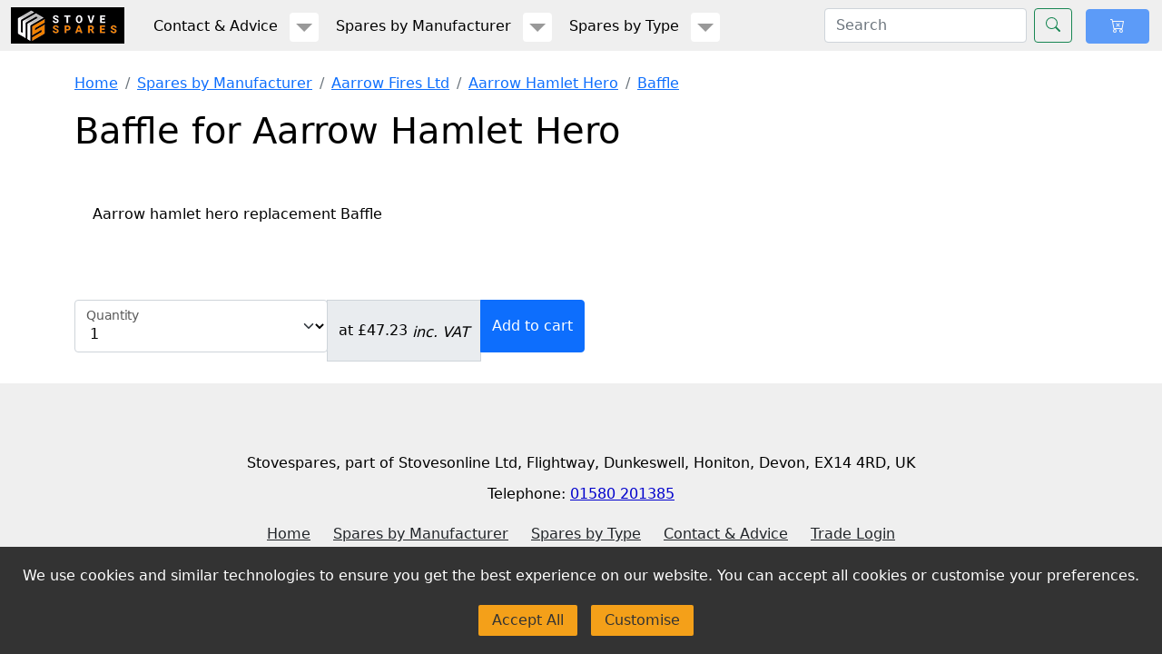

--- FILE ---
content_type: text/html; charset=UTF-8
request_url: https://www.stovespares.co.uk/baffle_aarrow-hamlet-hero.html
body_size: 5507
content:
<!DOCTYPE html>
<html dir="ltr" lang="en">
<head>
<title>Aarrow Hamlet Hero Baffle</title>
<meta name="description" content="This is a spare Baffle for the Aarrow Hamlet Hero || Stovespares" />
            <meta charset="UTF-8" />
<meta name="apple-mobile-web-app-capable" content="yes">
<meta name="mobile-web-app-capable" content="yes">
<meta name="viewport" content="width=device-width, initial-scale=1.0" />
<link rel="shortcut icon" href="/stovespares/m/favicon.ico" type="image/x-icon" />
        

<link rel="stylesheet" href="/stovespares/css/compiled.css" />

<noscript>
            <link rel="stylesheet" href="/noscript-styles" />
        </noscript>
            <!-- Google Tag Manager -->
            <script nonce="ukUSK6NTIvM= ">(function(w,d,s,l,i){w[l]=w[l]||[];w[l].push({'gtm.start':
                        new Date().getTime(),event:'gtm.js'});var f=d.getElementsByTagName(s)[0],
                    j=d.createElement(s),dl=l!='dataLayer'?'&l='+l:'';j.async=true;j.src=
                    'https://www.googletagmanager.com/gtm.js?id='+i+dl;f.parentNode.insertBefore(j,f);
                })(window,document,'script','dataLayer','GTM-WXKN9TVG');

            </script>
            <!-- End Google Tag Manager -->
            <script type="application/ld+json">
{"@context":"http:\/\/schema.org","@type":"BreadcrumbList","numberOfItems":4,"itemListElement":[{"@type":"ListItem","position":1,"item":{"name":"Spares by Manufacturer","@id":"https:\/\/www.stovespares.co.uk\/spares-by-manufacturer","@type":"WebPage"}},{"@type":"ListItem","position":2,"item":{"name":"Aarrow Fires Ltd","@id":"https:\/\/www.stovespares.co.uk\/17-stoves.html","@type":"WebPage"}},{"@type":"ListItem","position":3,"item":{"name":"Aarrow Hamlet Hero","@id":"https:\/\/www.stovespares.co.uk\/aarrow-hamlet-hero-spare-parts.html","@type":"WebPage"}},{"@type":"ListItem","position":4,"item":{"name":"Baffle","@id":"https:\/\/www.stovespares.co.uk\/baffle_aarrow-hamlet-hero.html","@type":"WebPage"}}]}
</script><meta property="og:url" content="https://www.stovespares.co.uk/baffle_aarrow-hamlet-hero.html" />
<meta property="og:title" content="Aarrow Hamlet Hero Baffle" />
<meta property="og:description" content="This is a spare Baffle for the Aarrow Hamlet Hero || Stovespares" />
<meta property="og:type" content="website" />
<meta property="og:site_name" content="Stovespares" />

</head>
<body class="item"><!-- Google Tag Manager (noscript) -->
            <noscript><iframe src="https://www.googletagmanager.com/ns.html?id=GTM-WXKN9TVG"
            height="0" width="0" style="display:none;visibility:hidden"></iframe></noscript>
            <!-- End Google Tag Manager (noscript) -->



<!-- START Sitemap Article -->
<nav class="navbar navbar-expand-lg navbar-light bg-light">
    <div class="container-fluid">
            <a class="navbar-brand" href="/" name="Stovespares"></a>
    
                    
<!-- START Shopping Cart -->
<div id="cartsummary" class="ms-1 mb-2">
    <a class="btn btn-primary disabled" href="/cart" aria-label="Your cart is empty">
        <svg xmlns="http://www.w3.org/2000/svg" width="16" height="16" fill="currentColor" class="bi bi-cart-x mb-1" viewBox="0 0 16 16">
            <path d="M7.354 5.646a.5.5 0 1 0-.708.708L7.793 7.5 6.646 8.646a.5.5 0 1 0 .708.708L8.5 8.207l1.146 1.147a.5.5 0 0 0 .708-.708L9.207 7.5l1.147-1.146a.5.5 0 0 0-.708-.708L8.5 6.793 7.354 5.646z"/>
            <path d="M.5 1a.5.5 0 0 0 0 1h1.11l.401 1.607 1.498 7.985A.5.5 0 0 0 4 12h1a2 2 0 1 0 0 4 2 2 0 0 0 0-4h7a2 2 0 1 0 0 4 2 2 0 0 0 0-4h1a.5.5 0 0 0 .491-.408l1.5-8A.5.5 0 0 0 14.5 3H2.89l-.405-1.621A.5.5 0 0 0 2 1H.5zm3.915 10L3.102 4h10.796l-1.313 7h-8.17zM6 14a1 1 0 1 1-2 0 1 1 0 0 1 2 0zm7 0a1 1 0 1 1-2 0 1 1 0 0 1 2 0z"/>
        </svg>
    </a>
</div>

<!-- END Shopping Cart -->

            <button class="navbar-toggler" type="button" data-bs-toggle="collapse" data-bs-target="#menuTop" aria-controls="menuTop" aria-expanded="false" aria-label="Toggle navigation">
        <span class="navbar-toggler-icon"></span>
    </button>
    <div class="collapse navbar-collapse" id="menuTop">
        <ul class="navbar-nav me-auto mb-2 mb-lg-0">
                                    <li class="nav-item dropdown">
                    <a class="nav-link d-inline" id="sm_ContactandAdvice" role="button" href="/contact-and-advice">Contact &amp; Advice</a>
                    <a class="dropdown-toggle btn" role="button" data-bs-toggle="dropdown" aria-expanded="false" href="#" aria-label="Dropdown button for Contact &amp; Advice menu"></a>

                    <div class="dropdown-menu" aria-labelledby="sm_ContactandAdvice">
                                            <a class="dropdown-item" href="/enquiry.html">Contact us</a>
                                            <a class="dropdown-item" href="/delivery.html">Delivery and Refunds</a>
                                            <a class="dropdown-item" href="/faq-contact-and-advice">FAQ</a>
                                            <a class="dropdown-item" href="/stove-spares-info.html">Guides</a>
                                            <a class="dropdown-item" href="/policies-and-terms-contact-advice">Policies &amp; Terms</a>
                                            <a class="dropdown-item" href="/stove-spares-trade.html">Spares for the trade</a>
                                        </div>
                </li>
            
                                    <li class="nav-item dropdown">
                    <a class="nav-link d-inline" id="sm_SparesbyManufacturer" role="button" href="/spares-by-manufacturer">Spares by Manufacturer</a>
                    <a class="dropdown-toggle btn" role="button" data-bs-toggle="dropdown" aria-expanded="false" href="#" aria-label="Dropdown button for Spares by Manufacturer menu"></a>

                    <div class="dropdown-menu" aria-labelledby="sm_SparesbyManufacturer">
                                            <a class="dropdown-item" href="/17-stoves.html">Aarrow Fires Ltd</a>
                                            <a class="dropdown-item" href="/129-stoves.html">ACR Stoves</a>
                                            <a class="dropdown-item" href="/127-stoves.html">Aduro Stoves</a>
                                            <a class="dropdown-item" href="/38-stoves.html">Aga</a>
                                            <a class="dropdown-item" href="/125-stoves.html">Aquatherm</a>
                                            <a class="dropdown-item" href="/139-stoves.html">Arada</a>
                                            <a class="dropdown-item" href="/arikazan">Arikazan</a>
                                            <a class="dropdown-item" href="/128-stoves.html">Asgard</a>
                                            <a class="dropdown-item" href="/154-stoves.html">Austroflamm Stoves</a>
                                            <a class="dropdown-item" href="/1817-stoves.html">Bronpi Stoves</a>
                                            <a class="dropdown-item" href="/126-stoves.html">Broseley Fires Ltd</a>
                                            <a class="dropdown-item" href="/169-stoves.html">Charlton and Jenrick</a>
                                            <a class="dropdown-item" href="/18-stoves.html">Charnwood Stoves</a>
                                            <a class="dropdown-item" href="/134-stoves.html">Chilli Penguin</a>
                                            <a class="dropdown-item" href="/163-stoves.html">Cleanburn</a>
                                            <a class="dropdown-item" href="/21-stoves.html">Coalbrookdale Stoves</a>
                                            <a class="dropdown-item" href="/122-stoves.html">De Manincor</a>
                                            <a class="dropdown-item" href="/171-stoves.html">Di Lusso</a>
                                            <a class="dropdown-item" href="/141-stoves.html">Dik Geurts</a>
                                            <a class="dropdown-item" href="/28-stoves.html">Dovre Stoves</a>
                                            <a class="dropdown-item" href="/103-stoves.html">Dru Stoves</a>
                                            <a class="dropdown-item" href="/81-stoves.html">Dunsley</a>
                                            <a class="dropdown-item" href="/167-stoves.html">Ekol Stoves</a>
                                            <a class="dropdown-item" href="/25-stoves.html">Esse Stoves</a>
                                            <a class="dropdown-item" href="/123-stoves.html">Extraflame</a>
                                            <a class="dropdown-item" href="/44-stoves.html">Firebelly stoves</a>
                                            <a class="dropdown-item" href="/99-stoves.html">Firefox</a>
                                            <a class="dropdown-item" href="/100-stoves.html">Fondis Stoves</a>
                                            <a class="dropdown-item" href="/23-stoves.html">Franco Belge Stoves</a>
                                            <a class="dropdown-item" href="/142-stoves.html">Future Fires</a>
                                            <a class="dropdown-item" href="/170-stoves.html">Gallery Stoves</a>
                                            <a class="dropdown-item" href="/143-stoves.html">Hoxter</a>
                                            <a class="dropdown-item" href="/24-stoves.html">Hunter Stoves Ltd</a>
                                            <a class="dropdown-item" href="/120-stoves.html">Invicta</a>
                                            <a class="dropdown-item" href="/27-stoves.html">Jotul</a>
                                            <a class="dropdown-item" href="/121-stoves.html">Klover</a>
                                            <a class="dropdown-item" href="/115-stoves.html">La Nordica</a>
                                            <a class="dropdown-item" href="/124-stoves.html">Mendip</a>
                                            <a class="dropdown-item" href="/31-stoves.html">Morso Stoves</a>
                                            <a class="dropdown-item" href="/75-stoves.html">Nestor Martin</a>
                                            <a class="dropdown-item" href="/116-stoves.html">Nordpeis</a>
                                            <a class="dropdown-item" href="/137-stoves.html">Opus Stoves</a>
                                            <a class="dropdown-item" href="/66-stoves.html">Parkray</a>
                                            <a class="dropdown-item" href="/97-stoves.html">Pevex</a>
                                            <a class="dropdown-item" href="/172-stoves.html">Saltfire</a>
                                            <a class="dropdown-item" href="/146-stoves.html">Skantherm</a>
                                            <a class="dropdown-item" href="/29-stoves.html">Stovax Stoves</a>
                                            <a class="dropdown-item" href="/83-stoves.html">Tiger</a>
                                            <a class="dropdown-item" href="/89-stoves.html">Valor</a>
                                            <a class="dropdown-item" href="/147-stoves.html">Varde Ovne</a>
                                            <a class="dropdown-item" href="/20-stoves.html">Vermont Castings</a>
                                            <a class="dropdown-item" href="/22-stoves.html">Villager Stoves</a>
                                            <a class="dropdown-item" href="/148-stoves.html">Walltherm</a>
                                            <a class="dropdown-item" href="/36-stoves.html">Wamsler range cooker stoves</a>
                                            <a class="dropdown-item" href="/39-stoves.html">Westfire stoves</a>
                                            <a class="dropdown-item" href="/105-stoves.html">Woodfire</a>
                                            <a class="dropdown-item" href="/162-stoves.html">Woolly Mammoth</a>
                                            <a class="dropdown-item" href="/37-stoves.html">Yeoman stoves</a>
                                        </div>
                </li>
            
                                    <li class="nav-item dropdown">
                    <a class="nav-link d-inline" id="sm_SparesbyType" role="button" href="/spares-by-type">Spares by Type</a>
                    <a class="dropdown-toggle btn" role="button" data-bs-toggle="dropdown" aria-expanded="false" href="#" aria-label="Dropdown button for Spares by Type menu"></a>

                    <div class="dropdown-menu" aria-labelledby="sm_SparesbyType">
                                            <a class="dropdown-item" href="/ceramic-thermal-rope-seal-spare-parts.html">Ceramic thermal rope seal</a>
                                            <a class="dropdown-item" href="/custom-cut-fire-brick_made-to-measure.html">Custom cut firebrick</a>
                                            <a class="dropdown-item" href="/custom-stove-glass_made-to-measure.html">Custom cut glass</a>
                                            <a class="dropdown-item" href="/fire-cements-and-sealants-spare-parts.html">Fire cements and Sealants</a>
                                            <a class="dropdown-item" href="/firelighters-spare-parts.html">Firelighters</a>
                                            <a class="dropdown-item" href="/flue-gasket-spare-parts.html">Flue Gasket</a>
                                            <a class="dropdown-item" href="/generic-flue-damper-spare-parts.html">Generic flue damper</a>
                                            <a class="dropdown-item" href="/glass-seal-spare-parts.html">Glass seal</a>
                                            <a class="dropdown-item" href="/heat-proof-gloves-spare-parts.html">Heat proof gloves</a>
                                            <a class="dropdown-item" href="/heat-resistant-spray-paint-spare-parts.html">Heat resistant spray paint</a>
                                            <a class="dropdown-item" href="/high-temperature-stove-touch-up-paint-spare-parts.html">High Temperature Stove Touch up Paint</a>
                                            <a class="dropdown-item" href="/manufacturers-own-paint-spare-parts.html">Manufacturers Own Paint</a>
                                            <a class="dropdown-item" href="/mica-sheets-spare-parts.html">Mica sheets</a>
                                            <a class="dropdown-item" href="/rope-glue-spare-parts.html">Rope glue</a>
                                            <a class="dropdown-item" href="/stove-glass-cleaner-spare-parts.html">Stove glass cleaner</a>
                                            <a class="dropdown-item" href="/stovepipe-thermometer-spare-parts.html">Stovepipe Thermometer</a>
                                        </div>
                </li>
            
                </ul>



                <form class="d-flex" action='/search' method='GET'>
            <input name="q" class="form-control me-2" type="search" placeholder="Search" aria-label="Enter the text you would like to search for here">
            <button class="btn btn-outline-success" type="submit" aria-label="Seach button">
                <svg xmlns="http://www.w3.org/2000/svg" width="16" height="16" fill="currentColor" class="bi bi-search mb-1" viewBox="0 0 16 16">
                    <path d="M11.742 10.344a6.5 6.5 0 1 0-1.397 1.398h-.001c.03.04.062.078.098.115l3.85 3.85a1 1 0 0 0 1.415-1.414l-3.85-3.85a1.007 1.007 0 0 0-.115-.1zM12 6.5a5.5 5.5 0 1 1-11 0 5.5 5.5 0 0 1 11 0z"/>
                </svg>
            </button>
        </form>
            </div>

    </div>
</nav>

<!-- END Sitemap Article -->



<div class="container-md my-4">

<!-- START Item Article -->
<nav aria-label="breadcrumb">
    <ol class="breadcrumb">
        <li class="breadcrumb-item"><a href="/">Home</a></li>
                                    <li class="breadcrumb-item"><a href="/spares-by-manufacturer">Spares by Manufacturer</a></li>
                                                <li class="breadcrumb-item"><a href="/17-stoves.html">Aarrow Fires Ltd</a></li>
                                                <li class="breadcrumb-item"><a href="/aarrow-hamlet-hero-spare-parts.html">Aarrow Hamlet Hero</a></li>
                                                <li class="breadcrumb-item"><a href="">Baffle</a></li>
                    
    </ol>
</nav>


<!-- START Article -->
<article>
            <h1>Baffle for Aarrow Hamlet Hero </h1>
        
    

     

     <div id="textandtech">

                        <p>Aarrow hamlet hero replacement Baffle</p>
        
        

    </div>

    
    
    
    
<!-- START  -->
<section class="add_to_cart"><form method="POST">
    <input type="hidden" name="preprocess" value="Cart"/>
    <input type="hidden" name="verb" value="add"/>
    <input id="Baffle"
           type="hidden" value="10043995"
           name="chosen_entity"/>
    <div class="input-group mb-3">
        <div class="form-floating w-25">
            <select id="chosen_entity_amount" class="form-select" name="chosen_entity_amount" >
                <option value="1">1</option> <option value="2">2</option> <option value="3">3</option> <option value="4">4</option> <option value="5">5</option> <option value="6">6</option> <option value="7">7</option> <option value="8">8</option> <option value="9">9</option> <option value="10">10</option>             </select>
            <label for="chosen_entity_amount">Quantity</label>
        </div>
        <span class="input-group-text">at &#163;47.23
                            <sub> inc. VAT</sub>
                    </span>
        <input class="btn btn-primary" type="submit" value="Add to cart">
    </div>
</form></section>
<!-- END  -->

    

    

    
    
</article>
<!-- END Article -->
<!-- END Item Article -->

</div>
<footer class="bg-light text-center mt-auto py-3">
    <div class="container">
        <section>
            <p>Stovespares, part of Stovesonline Ltd, Flightway, Dunkeswell, Honiton, Devon, EX14 4RD, UK</p>

            <p>Telephone: <a href="tel:01580 201385">01580 201385</a></p>
        </section>
        <section>
            
<!-- START  -->
<ul class="list-unstyled">
            <li>
        <a href="/" class="text-dark">Home</a>
    </li>
                                                <li>
        <a href="/spares-by-manufacturer" class="text-dark">Spares by Manufacturer</a>
    </li>
                <li>
        <a href="/spares-by-type" class="text-dark">Spares by Type</a>
    </li>
                <li>
        <a href="/contact-and-advice" class="text-dark">Contact &amp; Advice</a>
    </li>
                                        <li>
        <a href="/trade-login" class="text-dark">Trade Login</a>
    </li>
                </ul>

<!-- END  -->

        </section>
    </div>

    <div class="text-center">
        © 2026 Copyright: Stovespares
    </div>

</footer>
<script type="text/javascript" nonce="ukUSK6NTIvM=" async="async" src="/stovespares/js/compiled.js">

</script>
<script type="text/javascript" nonce="ukUSK6NTIvM=" src="https://cdn.jsdelivr.net/npm/bootstrap@5.1.3/dist/js/bootstrap.bundle.min.js" integrity="sha384-ka7Sk0Gln4gmtz2MlQnikT1wXgYsOg+OMhuP+IlRH9sENBO0LRn5q+8nbTov4+1p" crossorigin="anonymous">

</script>

<!-- START  -->
<!-- Cookie consent banner -->
<div id="cookie-banner">
    <p>
        We use cookies and similar technologies to ensure you get the best experience on our website. You can accept all cookies or customise your preferences.
    </p>
    <button class="accept-all so_button">Accept All</button>
    <button class="customise so_button">Customise</button>
</div>

<!-- Modal for customizing cookies -->
<div id="cookie-modal">
    <div class="modal-content">
        <p>To find out more, please visit our <a href="/privacy-policy.html">Privacy Policy</a>.</p>
        <p>Select which cookies you'd like to accept:</p>
        <!-- Cookie categories -->
        <div class="cookie-category">
            <input type="checkbox" id="strictly-necessary" checked disabled>
            <label for="strictly-necessary">Strictly Necessary Cookies (Required)</label>
        </div>

        <div class="cookie-category">
            <input type="checkbox" id="analytics-cookies" checked>
            <label for="analytics-cookies">Analytics Cookies</label>
        </div>

        <div class="cookie-category">
            <input type="checkbox" id="advertising-cookies" checked>
            <label for="advertising-cookies">Advertising Cookies</label>
        </div>

        <div class="cookie-category">
            <input type="checkbox" id="targeting-cookies" checked>
            <label for="targeting-cookies">Targeting Cookies</label>
        </div>

        <button class="save so_button">Save Preferences</button>
    </div>
</div>

<!-- END  -->

<script type="text/javascript" nonce="ukUSK6NTIvM=">
dataLayer.push({ ecommerce: null });  // Clear the previous ecommerce object.
dataLayer.push(
 {"event":"view_item","ecommerce":{"items":[{"item_id":"AFS1018","item_name":"Baffle","price":47.23,"item_brand":"Aarrow Fires Ltd"}]}});
</script>
</body></html>